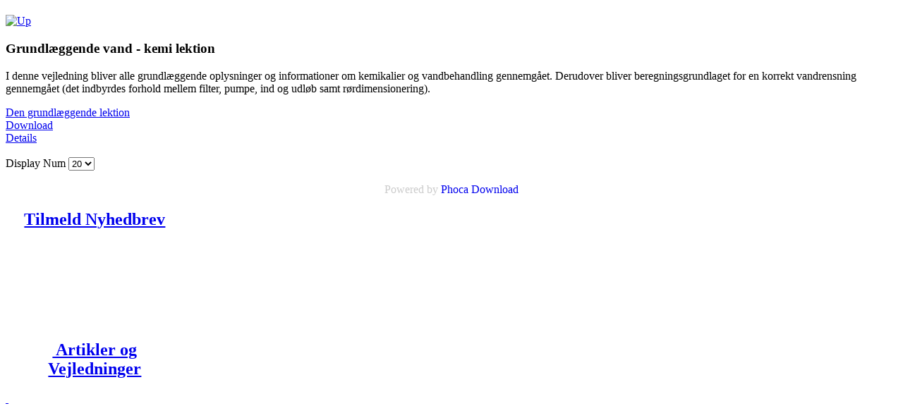

--- FILE ---
content_type: text/html; charset=utf-8
request_url: https://poolraadgiveren.dk/liste-med-download-kategorier/category/11-grundlaeggende-vand-kemi-lektion
body_size: 3518
content:
<!DOCTYPE html PUBLIC "-//W3C//DTD XHTML 1.0 Transitional//EN" "http://www.w3.org/TR/xhtml1/DTD/xhtml1-transitional.dtd">
<html xmlns="http://www.w3.org/1999/xhtml" xml:lang="da-dk" lang="da-dk" dir="ltr">
<head>
   <base href="https://poolraadgiveren.dk/liste-med-download-kategorier/category/11-grundlaeggende-vand-kemi-lektion" />
  <meta http-equiv="content-type" content="text/html; charset=utf-8" />
  <title>Downloads - Grundlæggende vand - kemi lektion</title>
  <link href="/favicon.ico" rel="shortcut icon" type="image/vnd.microsoft.icon" />
  <link rel="stylesheet" href="/components/com_phocadownload/assets/phocadownload.css" type="text/css" />
  <link rel="stylesheet" href="/components/com_phocadownload/assets/phocadownload-grey.css" type="text/css" />
  <link rel="stylesheet" href="/components/com_phocadownload/assets/phocadownloadbutton.css" type="text/css" />
  <link rel="stylesheet" href="/components/com_phocadownload/assets/phocadownloadbuttonrc.css" type="text/css" />
  <link rel="stylesheet" href="/components/com_phocadownload/assets/phocadownloadrating.css" type="text/css" />
  <link rel="stylesheet" href="/components/com_phocadownload/assets/custom.css" type="text/css" />
  <link rel="stylesheet" href="/media/system/css/modal.css" type="text/css" />
  <script src="/media/system/js/mootools-core.js" type="text/javascript"></script>
  <script src="/media/system/js/core.js" type="text/javascript"></script>
  <script src="/media/system/js/modal.js" type="text/javascript"></script>
  <script type="text/javascript">

		window.addEvent('domready', function() {

			SqueezeBox.initialize({});
			SqueezeBox.assign($$('a.pd-modal-button'), {
				parse: 'rel'
			});
		});
  </script>
  <script type="text/javascript" src="https://poolraadgiveren.dk/components/com_phocadownload/assets/overlib/overlib_mini.js"></script>
  <style type="text/css"> 
 #sbox-window.phocadownloadplaywindow   {background-color:#fff;padding:2px} 
 #sbox-overlay.phocadownloadplayoverlay  {background-color:#000;} 
 </style>
  <style type="text/css"> 
 #sbox-window.phocadownloadpreviewwindow   {background-color:#fff;padding:2px} 
 #sbox-overlay.phocadownloadpreviewoverlay  {background-color:#000;} 
 </style>

 <link rel="stylesheet" href="/templates/system/css/system.css" type="text/css" />
 <link rel="stylesheet" href="/templates/system/css/general.css" type="text/css" />
 <link rel="stylesheet" type="text/css" href="/templates/prsd25art31_4_3/css/template.css" media="screen" />
 <!--[if IE 6]><link rel="stylesheet" href="/templates/prsd25art31_4_3/css/template.ie6.css" type="text/css" media="screen" /><![endif]-->
 <!--[if IE 7]><link rel="stylesheet" href="/templates/prsd25art31_4_3/css/template.ie7.css" type="text/css" media="screen" /><![endif]-->
 <script type="text/javascript">if ('undefined' != typeof jQuery) document._artxJQueryBackup = jQuery;</script>
 <script type="text/javascript" src="/templates/prsd25art31_4_3/jquery.js"></script>
 <script type="text/javascript">jQuery.noConflict();</script>
 <script type="text/javascript" src="/templates/prsd25art31_4_3/script.js"></script>
 <script type="text/javascript">if (document._artxJQueryBackup) jQuery = document._artxJQueryBackup;</script>
</head>
<body>
<div id="art-main">
    <div class="cleared reset-box"></div>
<div class="art-box art-sheet">
    <div class="art-box-body art-sheet-body">
<div class="art-header">
<div class="art-headerobject"></div>
<div class="art-logo">
 <h1 class="art-logo-name"><a href="/"></a></h1>
 <h2 class="art-logo-text"></h2>
</div>

</div>
<div class="cleared reset-box"></div>
<div class="art-nostyle">


<div class="custom"  >
	<p><a href="http://poolraadgiveren.dk/"><img src="/images/banners/pr-phk-banner.png" border="0" alt="" style="position: absolute; top: 20px; left: 170px;" /></a></p></div>
</div>
<div class="art-nostyle">


<div class="custom"  >
	<p><a href="/forum"><img src="/images/banners/forum-top.png" border="0" alt="" style="position: absolute; top: 15px; left: 1px;" /></a> <a href="http://shop.poolraadgiveren.dk"><img src="/images/banners/webshop-top.png" border="0" alt="" style="position: absolute; top: 30px; right: 1px;" /></a></p></div>
</div>
<div class="art-layout-wrapper">
    <div class="art-content-layout">
        <div class="art-content-layout-row">
<div class="art-layout-cell art-content">

<div class="art-box art-post">
    <div class="art-box-body art-post-body">
<div class="art-post-inner">
<div class="art-postcontent">
<div id="phoca-dl-category-box" class="pd-category-view"><div class="pd-category"><div class="pdtop"><a title="Overordnede vejledninger" href="/liste-med-download-kategorier/category/2-overordnede-artilkler" ><img src="/components/com_phocadownload/assets/images/up.png" alt="Up"  /></a></div><h3 class="pd-ctitle">Grundlæggende vand - kemi lektion</h3><div class="pd-filebox"><div class="pd-fdesc"><p>I denne vejledning bliver alle grundlæggende oplysninger og informationer om kemikalier og vandbehandling gennemgået. Derudover bliver beregningsgrundlaget for en korrekt vandrensning gennemgået (det indbyrdes forhold mellem filter, pumpe, ind og udløb samt rørdimensionering).</p></div><div class="pd-filenamebox"><div class="pd-filename"><div class="pd-document16" ><div class="pd-float"><a href="/dn-grundlaeggende-viden" >Den grundlæggende lektion</a></div><div class="pd-float"><img src="/images/phocadownload/lektionikon.png" alt="" /></div></div></div></div>
<div class="pd-buttons"><div class="pd-button-download"><a href="/dn-grundlaeggende-viden" >Download</a></div></div><div class="pd-buttons"><div class="pd-button-details"><a 

onmouseover="return overlib('&lt;div style=\'text-align:left;padding:5px\'&gt;&lt;div class=\'pd-fdesc\'&gt;&lt;div class=\'pd-title\'&gt;Den grundlæggende lektion&lt;/div&gt;&lt;div class=\'pd-filesize-txt\'&gt;File Size:&lt;/div&gt;&lt;div class=\'pd-fl-m\'&gt;2.42 MB&lt;/div&gt;&lt;div class=\'pd-date-txt\'&gt;Date:&lt;/div&gt;&lt;div class=\'pd-fl-m\'&gt;12. august 2012&lt;/div&gt;&lt;div class=\'pd-fdesc\'&gt;&lt;p&gt;I denne vejledning bliver alle grundlæggende oplysninger og informationer om kemikalier og vandbehandling gennemgået. Derudover bliver beregningsgrundlaget for en korrekt vandrensning gennemgået (det indbyrdes forhold mellem filter, pumpe, ind og udløb samt rørdimensionering).&lt;/p&gt;&lt;/div&gt;&lt;/div&gt;&lt;/div&gt;', CAPTION, 'Details', BELOW, RIGHT, CSSCLASS, TEXTFONTCLASS, 'fontPhocaPDClass', FGCLASS, 'fgPhocaPDClass', BGCLASS, 'bgPhocaPDClass', CAPTIONFONTCLASS,'capfontPhocaPDClass', CLOSEFONTCLASS, 'capfontclosePhocaPDClass', STICKY, MOUSEOFF, CLOSETEXT, 'Close');" onmouseout="return nd();"
 href="#">Details</a></div></div><div class="pd-cb"></div></div><form action="https://poolraadgiveren.dk/liste-med-download-kategorier/category/11-grundlaeggende-vand-kemi-lektion" method="post" name="adminForm">
<div class="pd-cb">&nbsp;</div><div class="pgcenter"><div class="pagination"><div class="pginline">Display Num&nbsp;<select id="limit" name="limit" class="inputbox" size="1" onchange="this.form.submit()">
	<option value="5">5</option>
	<option value="10">10</option>
	<option value="15">15</option>
	<option value="20" selected="selected">20</option>
	<option value="50">50</option>
	<option value="0">All</option>
</select>
</div><div style="margin:0 10px 0 10px;display:inline;" class="sectiontablefooter" id="pg-pagination" ></div><div style="margin:0 10px 0 10px;display:inline;" class="pagecounter"></div></div></div>
<input type="hidden" name="3787d9834c768daa7a955bc5278f5872" value="1" /></form></div></div><div class="pd-cb">&nbsp;</div><div style="text-align: center; color:#ccc;">Powered by <a href="http://www.phoca.cz/phocadownload" style="text-decoration: none;" target="_blank" title="Phoca Download">Phoca Download</a></div>
</div>
<div class="cleared"></div>
</div>

		<div class="cleared"></div>
    </div>
</div>

  <div class="cleared"></div>
</div>

        </div>
    </div>
</div>
<div class="cleared"></div>


<div class="art-content-layout"><div class="art-content-layout-row"><div class="art-layout-cell art-layout-sidebar-bg" style="width: 20%;">        <div class="art-box art-block">
            <div class="art-box-body art-block-body">
        
                        <div class="art-box art-blockcontent">
            <div class="art-box-body art-blockcontent-body">
        
        

<div class="custom"  >
	<h2 style="text-align: center;"><a href="http://shop.poolraadgiveren.dk/nyhedsbrev">Tilmeld Nyhedbrev</a></h2>
<p><a href="http://shop.poolraadgiveren.dk/nyhedsbrev"><img src="/images/smiley.gif" border="0" alt="" width="78" height="84" style="display: block; margin-left: auto; margin-right: auto;" /></a></p>
<p> </p></div>

        
        		<div class="cleared"></div>
            </div>
        </div>
        
        
        		<div class="cleared"></div>
            </div>
        </div>
        
</div><div class="art-layout-cell art-layout-sidebar-bg" style="width: 20%;">        <div class="art-box art-block">
            <div class="art-box-body art-block-body">
        
                        <div class="art-box art-blockcontent">
            <div class="art-box-body art-blockcontent-body">
        
        

<div class="customart-block"  >
	<h2 style="text-align: center;"><a href="/artikler"> Artikler og Vejledninger</a></h2>
<p><a href="/artikler"> <img src="/images/stories/articles.jpg" border="0" alt="" width="71" height="52" style="display: block; margin-left: auto; margin-right: auto;" /></a></p>
<p> </p></div>

        
        		<div class="cleared"></div>
            </div>
        </div>
        
        
        		<div class="cleared"></div>
            </div>
        </div>
        
</div><div class="art-layout-cell art-layout-sidebar-bg" style="width: 20%;">        <div class="art-box art-block">
            <div class="art-box-body art-block-body">
        
                        <div class="art-box art-blockcontent">
            <div class="art-box-body art-blockcontent-body">
        
        

<div class="customart-block"  >
	<p> </p>
<p> </p>
<p> </p>
<p> </p>
<p> </p>
<p> </p>
<p> </p>
<p> </p>
<p> </p>
<p> </p></div>

        
        		<div class="cleared"></div>
            </div>
        </div>
        
        
        		<div class="cleared"></div>
            </div>
        </div>
        
</div><div class="art-layout-cell art-layout-sidebar-bg" style="width: 20%;">        <div class="art-box art-block">
            <div class="art-box-body art-block-body">
        
                        <div class="art-box art-blockcontent">
            <div class="art-box-body art-blockcontent-body">
        
        

<div class="customart-block"  >
	<h4 style="text-align: center;"> </h4>
<h4 style="text-align: center;"><a href="http://shop.poolraadgiveren.dk/a-kemikalier-og-testsaet/717/405/0/kemikalier-og-testsaet/pool-kemikalier/specielle-vinter-og-sommerprodukter">Årstidens kemikalier </a></h4>
<h4 style="text-align: center;"><a href="http://shop.poolraadgiveren.dk/a-kemikalier-og-testsaet/717/405/0/kemikalier-og-testsaet/pool-kemikalier/specielle-vinter-og-sommerprodukter"><img src="/images/M_images/kemikalier/kemikalier.jpg" border="0" alt="" width="102" height="102" /></a></h4></div>

        
        		<div class="cleared"></div>
            </div>
        </div>
        
        
        		<div class="cleared"></div>
            </div>
        </div>
        
</div><div class="art-layout-cell art-layout-sidebar-bg" style="width: 20%;">        <div class="art-box art-block">
            <div class="art-box-body art-block-body">
        
                        <div class="art-box art-blockcontent">
            <div class="art-box-body art-blockcontent-body">
        
        

<div class="customart-post"  >
	<h2 style="text-align: center;"><a href="/poolradgiverens-projekter">Poolrådgiverens projekter</a></h2>
<h2 style="text-align: center;"><a href="/poolradgiverens-projekter"> <img src="/images/banners/projekter.png" border="0" width="93" height="62" /></a></h2></div>

        
        		<div class="cleared"></div>
            </div>
        </div>
        
        
        		<div class="cleared"></div>
            </div>
        </div>
        
</div></div></div><span class="art-page-footer">
	<table width="100%">
		<tr>
			<td width="25%"><ul class="menu"><li class="item-574"><a href="/poolgalleri">Galleri</a></li><li class="item-575"><a href="/downloads">Downloads</a></li><li class="item-597"><a href="http://poolraadgiveren.dk/artikler">Artikler</a></li><li class="item-598"><a href="/om-brug-af-cookies">Om brug af Cookies</a></li></ul></td>
			<td width="25%"><ul class="menu"><li class="item-588"><a href="/referencer-2">Referencer</a></li><li class="item-589"><a href="/manualer-2">Manualer</a></li><li class="item-576"><a href="/links-2">Links</a></li></ul></td>
			<td width="25%"><ul class="menu"><li class="item-577"><a href="/kontaktpersoner">Kontaktpersoner</a></li><li class="item-602"><a href="/abningstider-og-adresser">Åbningstider og adresser</a></li><li class="item-590"><a href="/om-2">Om os</a></li><li class="item-592"><a href="/log-pa-2">Log på</a></li></ul></td>
			<td width="25%"><ul class="menu"><li class="item-594"><a href="http://www.facebook.com/pages/Poolr%C3%A5dgiveren-Swimmingpool-Danmark/404802642935253">Facebook</a></li><li class="item-596"><a href="https://www.youtube.com/channel/UCSJWqH1JdKilc3ElDACav3A/videos?flow=grid&view=1">YouTube</a></li></ul></td>
		</tr>
	</table>
</span>
<div class="art-footer">
    <div class="art-footer-body">
                        <div class="art-footer-text">
                                        <div class="art-nostyle">


<div class="custom"  >
	<p>Poolraadgiveren Ph Kristensen- Ellevej 5, 3300 Frederiksværk - Tlf. 4386 8660 - <span id="cloak2911"><a href="mailto:info@poolraadgiveren.dk">info@poolraadgiveren.dk</a></span></p>
<p> </p></div>
</div>
<div class="art-nostyle">
<div class="footer1">Copyright &#169; 2026 Poolrådgiveren. Alle rettigheder reserveret.</div>
<div class="footer2"><a href="http://www.joomla.org">Joomla!</a> er fri software udgivet under <a href="http://www.gnu.org/licenses/gpl-2.0.html">GNU General Public Licensen.</a></div>
</div>
                                    </div>
        <div class="cleared"></div>
    </div>
</div>

		<div class="cleared"></div>
    </div>
</div>

    <div class="cleared"></div>
</div>
</body>
</html>